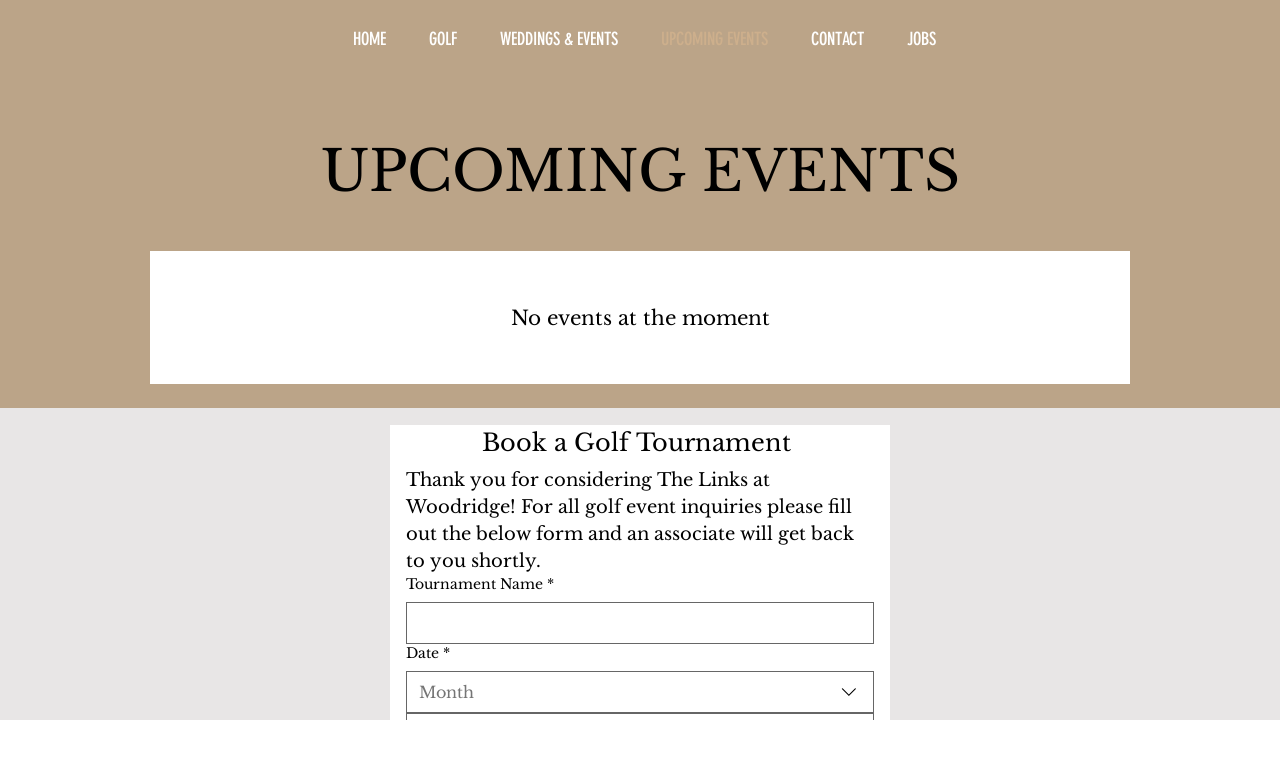

--- FILE ---
content_type: application/javascript
request_url: https://static.parastorage.com/services/form-app/1.2239.0/client-viewer/form-app-date-input.chunk.min.js
body_size: 1030
content:
"use strict";(("undefined"!=typeof self?self:this).webpackJsonp__wix_form_app=("undefined"!=typeof self?self:this).webpackJsonp__wix_form_app||[]).push([[3458],{31307:(e,a,r)=>{},21804:(e,a,r)=>{r.r(a),r.d(a,{default:()=>u});var n=r(27762),l=r.n(n),t=r(39076),o=r(24835),i=r(64979),s=r(63960),d=r(97074),c=r(63e3);const u=e=>{let{id:a,description:r,target:n,value:u,error:h,hasError:m=!1,errorMessage:f,required:p,label:b,hideLabel:g,onBlur:E,onFocus:v,onChange:y,disabled:I,hidePlaceholder:_,showDateLabels:L,requiredIndicatorType:B,requiredIndicatorPlacement:F,FieldLayout:C}=e;const{labelId:D,inputId:N,errorId:w,descriptionId:q,ariaDescribedBy:M}=(0,t.rm)(a,h,r);return l().createElement(C,{fieldId:a,renderLabel:()=>l().createElement(d.a,{labelId:D,required:p,label:b,hideLabel:g,requiredIndicatorType:B,requiredIndicatorPlacement:F}),renderInput:()=>l().createElement(o.o,{onBlur:E,onChange:y,onFocus:v,inputId:N,ariaLabelledBy:D,value:u??"",id:a,disabled:I,errors:(0,i.yI)(m,u??""),hidePlaceholder:_,showDateLabels:L,required:p,ariaDescribedBy:M}),renderDescription:()=>l().createElement(l().Fragment,null,l().createElement(c.n,{target:n,hasError:m,errorMessage:f,id:w}),l().createElement(s.a,{description:r,id:q}))})}},24835:(e,a,r)=>{r.d(a,{o:()=>u});var n=r(27762),l=r.n(n),t=r(95685),o=r.n(t),i=r(8333),s=r(12447),d={root:"s__2mArQN",fields:"sk0zkF0",mobile:"sY1cUNk"};var c=r(16791);function u(e){let{onBlur:a,onChange:r,onFocus:n,inputId:t,ariaLabelledBy:u,value:h,id:m,disabled:f,errors:p,hidePlaceholder:b,showDateLabels:g,required:E,ariaDescribedBy:v}=e;const{isMobile:y}=(0,i.Z)();return l().createElement(s.p,{id:t,onFocus:n,onBlur:a,ariaLabelledBy:u,className:o()(d.fields,{[d.mobile]:y}),ariaDescribedBy:v,required:E},l().createElement(c.k,{inputId:t,disabled:f,errors:p,hidePlaceholder:b,showDateLabels:g,required:E,id:m,onChange:r,value:h}))}},16791:(e,a,r)=>{r.d(a,{k:()=>M});var n=r(20011),l=r(27762),t=r.n(l),o=r(7189),i=r(96080);const s={MONTH:"TKBErF",month:"TKBErF",DAY:"h5hGNS",day:"h5hGNS",YEAR:"ESUU5K",year:"ESUU5K",fields:"Zv5p0U",mobile:"qwZHYD"};var d=r(95685),c=r.n(d),u=r(81281),h=r(8076),m=r(18800),f=(r(95191),"s__3C36jJ sf_Wygh"),p="sv1lDQh",b="sUR1c6o";var g=r(8502),E=r(3889),v=r(8333);r(31307);var y="s__5y9__j s__5SnCpG",I="s__9TRg7W",_="se7QMv3",L="sM2xpYs";var B="sKJqeEu sf_Wygh",F="sv1lDQh",C="sUR1c6o";var D=r(82981),N=r(97074);const w={[D.sL.DAY]:function(e){const{id:a,className:r,onChange:l,...o}=e,{t:s}=(0,i.$G)(),d=(0,m.F0)().includes(m.dA.INPUT_FIELDS_HOVER);return t().createElement(u.n,(0,n.Z)({},o,{type:"text",inputMode:"numeric",maxLength:2,theme:h.u.Box,newErrorMessage:!0,onChange:function(a){null==e.onChange||e.onChange(a.target.value)},"aria-label":s("field.date.placeholder.day"),className:c()(r,f,b,{[p]:d})}))},[D.sL.MONTH]:function(e){const{id:a,className:r,onChange:o,...s}=e,{t:d}=(0,i.$G)(),{isMobile:u,locale:h}=(0,v.Z)(),f=(0,l.createRef)(),p=(0,m.F0)().includes(m.dA.INPUT_FIELDS_HOVER),b=(0,l.useMemo)(()=>function(e){const a=new Intl.DateTimeFormat(e,{month:"long"});return Array.from(Array(12).keys()).map(function(e){return a.format(new Date(2023,e))})}(h).map((e,a)=>({value:e,id:`${a+1}`,isSelectable:!0})),[h]);return t().createElement(g.L,(0,n.Z)({},s,{key:String(Boolean(e.value)),upgrade:!0,ref:f,newErrorMessage:!0,mobileNativeSelect:u,"aria-label":d("field.date.placeholder.month"),options:b,onChange:function(e){var a;null==o||o(e.id),null==(a=f.current)||a.focus()},initialSelectedId:e.value?e.value.toString():void 0,className:c()(r,y,L,{[_]:p,[I]:u}),theme:E.IQ.Box,flip:!1}))},[D.sL.YEAR]:function(e){const{id:a,className:r,onChange:l,...o}=e,{t:s}=(0,i.$G)(),d=(0,m.F0)().includes(m.dA.INPUT_FIELDS_HOVER);return t().createElement(u.n,(0,n.Z)({},o,{type:"text",inputMode:"numeric",newErrorMessage:!0,maxLength:4,theme:h.u.Box,onChange:function(a){null==e.onChange||e.onChange(a.target.value)},"aria-label":s("field.date.placeholder.year"),className:c()(r,B,C,{[F]:d})}))}},q=e=>{const a=w[e];return a?function(r){let{id:l,inputId:d,hidePlaceholder:c,showDateLabels:u,onChange:h,values:m,errors:f,...p}=r;const{t:b}=(0,i.$G)(),g=c?void 0:b(`field.date.placeholder.${e.toLowerCase()}`),E=m[e],v=f[e],y=b(`field.date.label.${e.toLowerCase()}`);return t().createElement("div",{className:s[e]},t().createElement(N.a,{labelId:`form-field-sub-label-${e}-${d}`,label:y,hideLabel:!u,required:!1}),t().createElement(a,(0,n.Z)({},p,{id:l,error:v,value:E,"data-date-field":!0,"data-hook":e,placeholder:g,onChange:a=>h((0,o.yl)(a,e,m))})))}:()=>null};function M(e){let{value:a,...r}=e;const{regionalFormat:i}=(0,v.Z)(),s=(0,D.L7)(i).filter(D.Is).join(","),d=(0,l.useMemo)(()=>s.split(",").map(e=>q(e.toUpperCase())),[s]),c=(0,l.useMemo)(()=>(0,o.cN)(a),[a]);return t().createElement(t().Fragment,null,d.map((e,a)=>t().createElement(e,(0,n.Z)({key:a,values:c},r))))}},12447:(e,a,r)=>{r.d(a,{p:()=>c});var n=r(20011),l=r(27762),t=r.n(l),o=r(95685),i=r.n(o);const s="qIsPhZ";var d=r(3285);const c=e=>{let{id:a,ariaLabelledBy:r,ariaDescribedBy:l,required:o,className:c,onBlur:u,onFocus:h,...m}=e;const{handleFocus:f,handleBlur:p,containerRef:b}=(0,d.K)({onBlur:u,onFocus:h}),g=[r,l].filter(Boolean).join(" ");return t().createElement("fieldset",(0,n.Z)({ref:b,id:a,"aria-labelledby":g,"aria-required":o,className:i()(s,c),onBlur:p,onFocus:f},m))}}}]);
//# sourceMappingURL=form-app-date-input.chunk.min.js.map

--- FILE ---
content_type: application/javascript
request_url: https://static.parastorage.com/services/form-app/1.2239.0/client-viewer/form-app-time-input.chunk.min.js
body_size: 2151
content:
"use strict";(("undefined"!=typeof self?self:this).webpackJsonp__wix_form_app=("undefined"!=typeof self?self:this).webpackJsonp__wix_form_app||[]).push([[4676],{29851:(e,r,a)=>{a.r(r),a.d(r,{default:()=>y});var n=a(27762),t=a.n(n),l=a(39076),o=a(63960),s=a(63e3),i=a(97074),d=a(95685),u=a.n(d),c=a(8333),m=a(12447),p=a(58351);const h="Pvt2F7",f="GSSXVU",v="_l20yY";function b(e){let{use24HourFormat:r=!1,onBlur:a,onChange:n,onFocus:l,inputId:o,ariaLabelledBy:s,value:i,id:d,disabled:b,readOnly:y,error:g,hidePlaceholder:I,required:E,ariaDescribedBy:N}=e;const{isMobile:M}=(0,c.Z)();return t().createElement(m.p,{id:o,onFocus:l,onBlur:a,ariaLabelledBy:s,className:u()(h,{[v]:M}),ariaDescribedBy:N,required:E},t().createElement(p.s,{inputId:o,disabled:b,readOnly:y,error:g,hidePlaceholder:I,required:E,className:f,"data-hook":d,use24Hours:r,onChange:n,value:i}))}const y=e=>{let{id:r,disabled:a,readOnly:n,hidePlaceholder:d,value:u,use24HourFormat:c,onChange:m,onBlur:p,onFocus:h,description:f,target:v,error:y,hasError:g=!1,errorMessage:I,required:E,label:N,hideLabel:M,requiredIndicatorType:_,requiredIndicatorPlacement:C,FieldLayout:F}=e;const{labelId:B,inputId:w,errorId:A,descriptionId:x,ariaDescribedBy:k}=(0,l.rm)(r,y,f);return t().createElement(F,{fieldId:r,renderLabel:()=>t().createElement(i.a,{labelId:B,required:E,label:N,hideLabel:M,requiredIndicatorType:_,requiredIndicatorPlacement:C}),renderInput:()=>t().createElement(b,{disabled:a,readOnly:n,id:r,hidePlaceholder:d,required:E,value:u??void 0,use24HourFormat:c,onChange:m,onBlur:p,onFocus:h,inputId:w,error:g,ariaLabelledBy:B,ariaDescribedBy:k}),renderDescription:()=>t().createElement(t().Fragment,null,t().createElement(s.n,{target:v,hasError:g,errorMessage:I,id:A}),t().createElement(o.a,{description:f,id:x}))})}},12447:(e,r,a)=>{a.d(r,{p:()=>u});var n=a(20011),t=a(27762),l=a.n(t),o=a(95685),s=a.n(o);const i="qIsPhZ";var d=a(3285);const u=e=>{let{id:r,ariaLabelledBy:a,ariaDescribedBy:t,required:o,className:u,onBlur:c,onFocus:m,...p}=e;const{handleFocus:h,handleBlur:f,containerRef:v}=(0,d.K)({onBlur:c,onFocus:m}),b=[a,t].filter(Boolean).join(" ");return l().createElement("fieldset",(0,n.Z)({ref:v,id:r,"aria-labelledby":b,"aria-required":o,className:s()(i,u),onBlur:f,onFocus:h},p))}},58351:(e,r,a)=>{a.d(r,{s:()=>A});var n=a(20011),t=a(95685),l=a.n(t),o=a(27762),s=a.n(o),i=a(81281),d=a(8076),u=a(68771),c=a(91190),m=a(8333),p=a(18800),h=a(96080);const f=function(e,r,a){return void 0===r&&(r=Number.NEGATIVE_INFINITY),void 0===a&&(a=Number.POSITIVE_INFINITY),Math.min(Math.max(e,r),a)},v=(e,r)=>!e||"AM"===r&&"12"!==e||"PM"===r&&"12"===e?e:"AM"===r&&"12"===e?"00":(parseInt(e,10)+12).toString(),b=e=>!e||parseInt(e,10)<12,y=e=>e&&(parseInt(e,10)%12||12).toString().padStart(2,"0");function g(e,r,a,n){void 0===a&&(a="AM"),void 0===n&&(n=!0);return[n?e:v(e,a),r,"00"].join(":")}function I(e,r){if(!e)return{hours:"",minutes:"",period:"AM",seconds:"00"};const[a,n,t]=e.split(":");return{period:b(a)?"AM":"PM",hours:r?a:y(a),minutes:n,seconds:t}}a(65018);var E="s__3cj9GC srGUrPm";const N=s().forwardRef((e,r)=>{const{value:a,className:t,onNext:i,onPrev:d,onChange:u,onKeyDown:c,onCycle:m,min:p,max:h,...f}=e,v=a?parseInt(a,10):0,b=(0,o.useMemo)(()=>e=>{if(void 0===e)return u("");const r=((e,r,a)=>e<r?a:e>a?r:e)(e,p,h),n=r.toString().padStart((null==a?void 0:a.length)??0,"0");u(n),r!==e&&(null==m||m(n))},[p,h,u,a,m]),y=(0,o.useMemo)(()=>e=>!!e&&(e.length>=h.toString().length||10*parseInt(e,10)>h),[h]),g=(0,o.useMemo)(()=>e=>{var r;const a=(null==(r=e.target.value.match(/[0-9]*/))?void 0:r[0])??"";u(a)},[u]),I=(0,o.useMemo)(()=>e=>{const{selectionStart:r,selectionEnd:n}=e.currentTarget,t=(null==a?void 0:a.toString().length)??0,l=r===t&&n===t;switch(e.key){case"ArrowDown":b(v-1);break;case"ArrowUp":b(v+1);break;case"Backspace":case"ArrowLeft":0===r&&0===n&&(e.preventDefault(),null==d||d(e.key));break;case"ArrowRight":l&&(e.preventDefault(),null==i||i(e.key,!1));break;default:y(a)&&l&&/[0-9]/.test(e.key)&&(null==i||i(e.key,!0))}null==c||c(e)},[b,c,a,d,i,y,v]);return s().createElement("input",(0,n.Z)({ref:r,step:1,maxLength:(N=h,Math.ceil(Math.log10(N+1))),type:"text",inputMode:"numeric",pattern:"[0-9]*",onKeyDown:I,"data-time-field":!0,onInput:g,className:l()(E,t),value:a},f));var N});N.displayName="ChainableNumberInput";const M=s().forwardRef((e,r)=>{let{value:a,onChange:t,onBlur:l,period:o,use24Hours:i,...d}=e;return s().createElement(N,(0,n.Z)({ref:r,min:i?0:1,max:i?23:12,value:a,onChange:t,onCycle:e=>{t(e,"AM"===o?"PM":"AM")},onBlur:e=>{if(a){const e=((e,r)=>{if(e){const a=parseInt(e,10);return r?f(a,0,23).toString().padStart(2,"0"):a>24?"12":y(e)}return e})(a,i),r=parseInt(a,10);!i&&r>12?t(e,r>=24?"AM":"PM"):t(e)}null==l||l(e)},"data-hook":"hours"},d))});M.displayName="HoursInput";const _=s().forwardRef((e,r)=>{const{value:a,onChange:t,onBlur:l,...o}=e;return s().createElement(N,(0,n.Z)({ref:r,min:0,max:59,value:a,onBlur:e=>{null==l||l(e),a&&(null==t||t(f(parseInt(a,10),0,59).toString().padStart(2,"0")))},onChange:t,"data-hook":"minutes"},o))});_.displayName="MinutesInput";var C={root:"sXmQrUC",hours:"sEnYFiS",colon:"sewRyam",minutes:"sLhAI6M",hiddenA11y:"sCkCEr2"};const F=e=>{let{disabled:r,use24Hours:a,placeholder:n,onChange:t,onNext:i,minutesRef:d=s().createRef(),value:u,readOnly:c,inputId:p}=e;const{t:f}=(0,h.$G)(),{isRTL:v}=(0,m.Z)(),[b,y]=(0,o.useMemo)(()=>(null==n?void 0:n.split(":"))||[],[n]),[g,E]=(0,o.useState)(void 0),{hours:N,minutes:F,period:B}=I(u,a),w=(0,o.useRef)(null),A=`hours-${p}`,x=`minutes-${p}`;return s().createElement("div",{className:C.root},s().createElement(M,{ref:w,value:g??N,placeholder:b,use24Hours:a,disabled:r,readOnly:c,period:B,"aria-describedby":A,className:l()(C.hours,{[C.rtl]:v}),onChange:(e,r)=>{E(e),t(e,F,r)},onNext:(e,r)=>{var a,n,t;r&&(null==(n=d.current)||n.setSelectionRange(0,null==(t=d.current)?void 0:t.value.length));null==(a=d.current)||a.focus()},onFocus:()=>E(N),onBlur:()=>E(void 0)}),s().createElement("span",{"aria-hidden":!0,className:C.colon},":"),s().createElement(_,{ref:d,placeholder:y,value:F,disabled:r,readOnly:c,"aria-describedby":x,className:l()(C.minutes,{[C.rtl]:v}),onChange:e=>{t(N,e)},onPrev:e=>{var r;if(null==(r=w.current)||r.focus(),"Backspace"===e&&void 0!==N){const e=N.substring(0,N.length-1);E(e)}},onNext:i}),s().createElement("span",{id:A,className:C.hiddenA11y},f("field.time.label.hours")),s().createElement("span",{id:x,className:C.hiddenA11y},f("field.time.label.minutes")))};var B={root:"s__3ZH4eV",TextField__input:"sumjC1u",TextField__prefix:"saCYsbx",TextField__suffixWrapper:"s_PF9rG",textField:"sf_Wygh",noBorder:"sRMolsD",hover:"sv1lDQh",theme:"sUR1c6o",hidden:"sn9NO3s",period:"sngW9sJ",period__active:"sEcr8dQ",native:"sAC55EF"};var w=a(97074);function A(e){let{value:r,onChange:a,className:t,disabled:f,hidePlaceholder:v,use24Hours:b,readOnly:y,showTimeLabel:E,inputId:N,...M}=e;const{isMobile:_}=(0,m.Z)(),{t:C}=(0,h.$G)(),A=(0,p.F0)().includes(p.dA.INPUT_FIELDS_HOVER),x=(0,o.useRef)(null),k=(0,o.useRef)(null),P=(0,o.useRef)(null),S=(0,o.useMemo)(()=>v?"--:--":C("field.date.placeholder.time"),[v,C]),{hours:R,minutes:D,period:L}=I(r,b),q=C(`field.time.perdiod.${L}`),T=()=>{a(g(R,D,"AM"===L?"PM":"AM",b))};return s().createElement("div",{onClick:()=>{var e;_&&(null==(e=x.current)||e.showPicker())},className:l()(B.root,t)},s().createElement(w.a,{labelId:`form-field-sub-label-time-${N}`,label:C("field.date.label.time"),hideLabel:!E,required:!1}),s().createElement(i.n,(0,n.Z)({},M,{theme:d.u.Box,newErrorMessage:!0,disabled:f,inputClassName:B.hidden,className:l()(t,B.textField,B.theme,{[B.error]:M.error,[B.hover]:A}),prefix:s().createElement(s().Fragment,null,s().createElement("input",{tabIndex:-1,type:"time",ref:x,value:r,"data-time-field":!0,hidden:!_,onChange:e=>{var r;const[n,t]=((null==(r=e.target)?void 0:r.value)??"").split(":");a(g(n,t))},className:B.native}),s().createElement(F,{inputId:N,placeholder:S,onChange:(e,r,n)=>{a(g(e,r,n??L,b))},disabled:f,value:r,use24Hours:b,onNext:()=>{var e;null==(e=k.current)||e.focus()},minutesRef:P,readOnly:y}),!b&&s().createElement(u.A,{"data-time-field":!0,"aria-label":`${C("field.time.label.period")} ${q}`,"data-hook":"ampm",onClick:T,onKeyDown:e=>{switch(e.key){case"ArrowDown":case"ArrowUp":T();break;case"ArrowLeft":var r;null==(r=P.current)||r.focus()}},className:l()([B.period,(R||D)&&B.period__active]),priority:c.Q.secondary,"aria-live":"polite",ref:k},q))})))}}}]);
//# sourceMappingURL=form-app-time-input.chunk.min.js.map